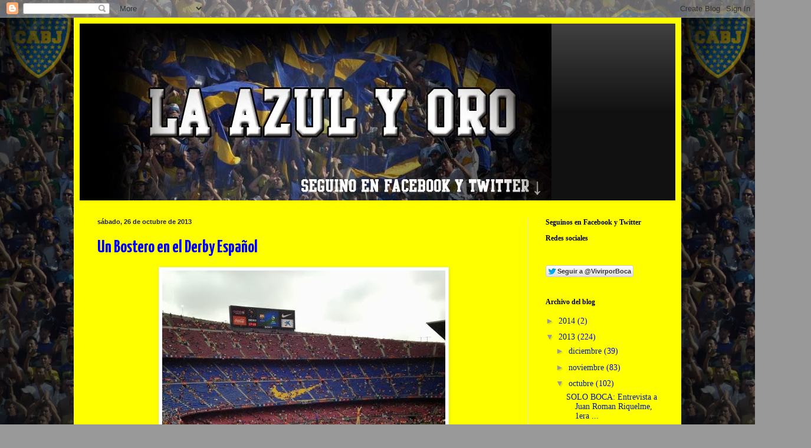

--- FILE ---
content_type: text/html; charset=UTF-8
request_url: http://elamorporlaazulyoro.blogspot.com/2013/10/un-bostero-en-el-derby-espanol.html
body_size: 15745
content:
<!DOCTYPE html>
<html class='v2' dir='ltr' xmlns='http://www.w3.org/1999/xhtml' xmlns:b='http://www.google.com/2005/gml/b' xmlns:data='http://www.google.com/2005/gml/data' xmlns:expr='http://www.google.com/2005/gml/expr'>
<head>
<link href='https://www.blogger.com/static/v1/widgets/335934321-css_bundle_v2.css' rel='stylesheet' type='text/css'/>
<meta content='ygGWpafdmn2Ah5lTTu9RneZR_HhMvF_wAGNRP9OR6eo' name='google-site-verification'/>
<meta content='width=1100' name='viewport'/>
<meta content='text/html; charset=UTF-8' http-equiv='Content-Type'/>
<meta content='blogger' name='generator'/>
<link href='http://elamorporlaazulyoro.blogspot.com/favicon.ico' rel='icon' type='image/x-icon'/>
<link href='http://elamorporlaazulyoro.blogspot.com/2013/10/un-bostero-en-el-derby-espanol.html' rel='canonical'/>
<link rel="alternate" type="application/atom+xml" title="Mundo Boca - Atom" href="http://elamorporlaazulyoro.blogspot.com/feeds/posts/default" />
<link rel="alternate" type="application/rss+xml" title="Mundo Boca - RSS" href="http://elamorporlaazulyoro.blogspot.com/feeds/posts/default?alt=rss" />
<link rel="service.post" type="application/atom+xml" title="Mundo Boca - Atom" href="https://www.blogger.com/feeds/3116164344544202955/posts/default" />

<link rel="alternate" type="application/atom+xml" title="Mundo Boca - Atom" href="http://elamorporlaazulyoro.blogspot.com/feeds/1172870293453904553/comments/default" />
<!--Can't find substitution for tag [blog.ieCssRetrofitLinks]-->
<link href='https://blogger.googleusercontent.com/img/b/R29vZ2xl/AVvXsEjSXRXg5XLFDnjCj2nrAwaqDAsQIPf7HAz5w95_n4a39llhypJO6D6wxwGTOwQsR9XVw6m4u3MJuvE2KUoxJBFok0Lj42WikWM6Npg8_jxDUvbs2iRf0yVwjtfehwsaIR62j5x4Jnbf-oRG/s640/bostero+barca.jpg' rel='image_src'/>
<meta content='http://elamorporlaazulyoro.blogspot.com/2013/10/un-bostero-en-el-derby-espanol.html' property='og:url'/>
<meta content='Un Bostero en el Derby Español' property='og:title'/>
<meta content='   Ariel Cahansky fue a mirar el clásico español entre Barcelona - Real Madrid donde el equipo del &quot;Tata&quot; Martino se impuso 2-1, pero todo e...' property='og:description'/>
<meta content='https://blogger.googleusercontent.com/img/b/R29vZ2xl/AVvXsEjSXRXg5XLFDnjCj2nrAwaqDAsQIPf7HAz5w95_n4a39llhypJO6D6wxwGTOwQsR9XVw6m4u3MJuvE2KUoxJBFok0Lj42WikWM6Npg8_jxDUvbs2iRf0yVwjtfehwsaIR62j5x4Jnbf-oRG/w1200-h630-p-k-no-nu/bostero+barca.jpg' property='og:image'/>
<title>Mundo Boca: Un Bostero en el Derby Español</title>
<style type='text/css'>@font-face{font-family:'Yanone Kaffeesatz';font-style:normal;font-weight:700;font-display:swap;src:url(//fonts.gstatic.com/s/yanonekaffeesatz/v32/3y9I6aknfjLm_3lMKjiMgmUUYBs04aUXNxt9gW2LIftoEdKZemGKKHD0VTtItvI.woff2)format('woff2');unicode-range:U+0460-052F,U+1C80-1C8A,U+20B4,U+2DE0-2DFF,U+A640-A69F,U+FE2E-FE2F;}@font-face{font-family:'Yanone Kaffeesatz';font-style:normal;font-weight:700;font-display:swap;src:url(//fonts.gstatic.com/s/yanonekaffeesatz/v32/3y9I6aknfjLm_3lMKjiMgmUUYBs04aUXNxt9gW2LIftoEdKZc2GKKHD0VTtItvI.woff2)format('woff2');unicode-range:U+0301,U+0400-045F,U+0490-0491,U+04B0-04B1,U+2116;}@font-face{font-family:'Yanone Kaffeesatz';font-style:normal;font-weight:700;font-display:swap;src:url(//fonts.gstatic.com/s/yanonekaffeesatz/v32/3y9I6aknfjLm_3lMKjiMgmUUYBs04aUXNxt9gW2LIftoEdKZC2GKKHD0VTtItvI.woff2)format('woff2');unicode-range:U+0302-0303,U+0305,U+0307-0308,U+0310,U+0312,U+0315,U+031A,U+0326-0327,U+032C,U+032F-0330,U+0332-0333,U+0338,U+033A,U+0346,U+034D,U+0391-03A1,U+03A3-03A9,U+03B1-03C9,U+03D1,U+03D5-03D6,U+03F0-03F1,U+03F4-03F5,U+2016-2017,U+2034-2038,U+203C,U+2040,U+2043,U+2047,U+2050,U+2057,U+205F,U+2070-2071,U+2074-208E,U+2090-209C,U+20D0-20DC,U+20E1,U+20E5-20EF,U+2100-2112,U+2114-2115,U+2117-2121,U+2123-214F,U+2190,U+2192,U+2194-21AE,U+21B0-21E5,U+21F1-21F2,U+21F4-2211,U+2213-2214,U+2216-22FF,U+2308-230B,U+2310,U+2319,U+231C-2321,U+2336-237A,U+237C,U+2395,U+239B-23B7,U+23D0,U+23DC-23E1,U+2474-2475,U+25AF,U+25B3,U+25B7,U+25BD,U+25C1,U+25CA,U+25CC,U+25FB,U+266D-266F,U+27C0-27FF,U+2900-2AFF,U+2B0E-2B11,U+2B30-2B4C,U+2BFE,U+3030,U+FF5B,U+FF5D,U+1D400-1D7FF,U+1EE00-1EEFF;}@font-face{font-family:'Yanone Kaffeesatz';font-style:normal;font-weight:700;font-display:swap;src:url(//fonts.gstatic.com/s/yanonekaffeesatz/v32/3y9I6aknfjLm_3lMKjiMgmUUYBs04aUXNxt9gW2LIftoEdKZGWGKKHD0VTtItvI.woff2)format('woff2');unicode-range:U+0001-000C,U+000E-001F,U+007F-009F,U+20DD-20E0,U+20E2-20E4,U+2150-218F,U+2190,U+2192,U+2194-2199,U+21AF,U+21E6-21F0,U+21F3,U+2218-2219,U+2299,U+22C4-22C6,U+2300-243F,U+2440-244A,U+2460-24FF,U+25A0-27BF,U+2800-28FF,U+2921-2922,U+2981,U+29BF,U+29EB,U+2B00-2BFF,U+4DC0-4DFF,U+FFF9-FFFB,U+10140-1018E,U+10190-1019C,U+101A0,U+101D0-101FD,U+102E0-102FB,U+10E60-10E7E,U+1D2C0-1D2D3,U+1D2E0-1D37F,U+1F000-1F0FF,U+1F100-1F1AD,U+1F1E6-1F1FF,U+1F30D-1F30F,U+1F315,U+1F31C,U+1F31E,U+1F320-1F32C,U+1F336,U+1F378,U+1F37D,U+1F382,U+1F393-1F39F,U+1F3A7-1F3A8,U+1F3AC-1F3AF,U+1F3C2,U+1F3C4-1F3C6,U+1F3CA-1F3CE,U+1F3D4-1F3E0,U+1F3ED,U+1F3F1-1F3F3,U+1F3F5-1F3F7,U+1F408,U+1F415,U+1F41F,U+1F426,U+1F43F,U+1F441-1F442,U+1F444,U+1F446-1F449,U+1F44C-1F44E,U+1F453,U+1F46A,U+1F47D,U+1F4A3,U+1F4B0,U+1F4B3,U+1F4B9,U+1F4BB,U+1F4BF,U+1F4C8-1F4CB,U+1F4D6,U+1F4DA,U+1F4DF,U+1F4E3-1F4E6,U+1F4EA-1F4ED,U+1F4F7,U+1F4F9-1F4FB,U+1F4FD-1F4FE,U+1F503,U+1F507-1F50B,U+1F50D,U+1F512-1F513,U+1F53E-1F54A,U+1F54F-1F5FA,U+1F610,U+1F650-1F67F,U+1F687,U+1F68D,U+1F691,U+1F694,U+1F698,U+1F6AD,U+1F6B2,U+1F6B9-1F6BA,U+1F6BC,U+1F6C6-1F6CF,U+1F6D3-1F6D7,U+1F6E0-1F6EA,U+1F6F0-1F6F3,U+1F6F7-1F6FC,U+1F700-1F7FF,U+1F800-1F80B,U+1F810-1F847,U+1F850-1F859,U+1F860-1F887,U+1F890-1F8AD,U+1F8B0-1F8BB,U+1F8C0-1F8C1,U+1F900-1F90B,U+1F93B,U+1F946,U+1F984,U+1F996,U+1F9E9,U+1FA00-1FA6F,U+1FA70-1FA7C,U+1FA80-1FA89,U+1FA8F-1FAC6,U+1FACE-1FADC,U+1FADF-1FAE9,U+1FAF0-1FAF8,U+1FB00-1FBFF;}@font-face{font-family:'Yanone Kaffeesatz';font-style:normal;font-weight:700;font-display:swap;src:url(//fonts.gstatic.com/s/yanonekaffeesatz/v32/3y9I6aknfjLm_3lMKjiMgmUUYBs04aUXNxt9gW2LIftoEdKZeGGKKHD0VTtItvI.woff2)format('woff2');unicode-range:U+0102-0103,U+0110-0111,U+0128-0129,U+0168-0169,U+01A0-01A1,U+01AF-01B0,U+0300-0301,U+0303-0304,U+0308-0309,U+0323,U+0329,U+1EA0-1EF9,U+20AB;}@font-face{font-family:'Yanone Kaffeesatz';font-style:normal;font-weight:700;font-display:swap;src:url(//fonts.gstatic.com/s/yanonekaffeesatz/v32/3y9I6aknfjLm_3lMKjiMgmUUYBs04aUXNxt9gW2LIftoEdKZeWGKKHD0VTtItvI.woff2)format('woff2');unicode-range:U+0100-02BA,U+02BD-02C5,U+02C7-02CC,U+02CE-02D7,U+02DD-02FF,U+0304,U+0308,U+0329,U+1D00-1DBF,U+1E00-1E9F,U+1EF2-1EFF,U+2020,U+20A0-20AB,U+20AD-20C0,U+2113,U+2C60-2C7F,U+A720-A7FF;}@font-face{font-family:'Yanone Kaffeesatz';font-style:normal;font-weight:700;font-display:swap;src:url(//fonts.gstatic.com/s/yanonekaffeesatz/v32/3y9I6aknfjLm_3lMKjiMgmUUYBs04aUXNxt9gW2LIftoEdKZd2GKKHD0VTtI.woff2)format('woff2');unicode-range:U+0000-00FF,U+0131,U+0152-0153,U+02BB-02BC,U+02C6,U+02DA,U+02DC,U+0304,U+0308,U+0329,U+2000-206F,U+20AC,U+2122,U+2191,U+2193,U+2212,U+2215,U+FEFF,U+FFFD;}</style>
<style id='page-skin-1' type='text/css'><!--
/*
-----------------------------------------------
Blogger Template Style
Name:     Simple
Designer: Blogger
URL:      www.blogger.com
----------------------------------------------- */
/* Content
----------------------------------------------- */
body {
font: normal normal 14px Georgia, Utopia, 'Palatino Linotype', Palatino, serif;
color: #0000ff;
background: #999999 url(http://3.bp.blogspot.com/-9Tl-dEs9JCM/UqjZlQlrv8I/AAAAAAAAAvo/esILTuzHOnY/s0/Banderas%2B12.jpg) repeat scroll top left;
padding: 0 40px 40px 40px;
}
html body .region-inner {
min-width: 0;
max-width: 100%;
width: auto;
}
h2 {
font-size: 22px;
}
a:link {
text-decoration:none;
color: #001999;
}
a:visited {
text-decoration:none;
color: #888888;
}
a:hover {
text-decoration:underline;
color: #0066ff;
}
.body-fauxcolumn-outer .fauxcolumn-inner {
background: transparent none repeat scroll top left;
_background-image: none;
}
.body-fauxcolumn-outer .cap-top {
position: absolute;
z-index: 1;
height: 400px;
width: 100%;
}
.body-fauxcolumn-outer .cap-top .cap-left {
width: 100%;
background: transparent none repeat-x scroll top left;
_background-image: none;
}
.content-outer {
-moz-box-shadow: 0 0 40px rgba(0, 0, 0, .15);
-webkit-box-shadow: 0 0 5px rgba(0, 0, 0, .15);
-goog-ms-box-shadow: 0 0 10px #333333;
box-shadow: 0 0 40px rgba(0, 0, 0, .15);
margin-bottom: 1px;
}
.content-inner {
padding: 10px 10px;
}
.content-inner {
background-color: #ffff00;
}
/* Header
----------------------------------------------- */
.header-outer {
background: #111111 url(//www.blogblog.com/1kt/simple/gradients_light.png) repeat-x scroll 0 -400px;
_background-image: none;
}
.Header h1 {
font: normal normal 48px Georgia, Utopia, 'Palatino Linotype', Palatino, serif;
color: #ffff00;
text-shadow: 1px 2px 3px rgba(0, 0, 0, .2);
}
.Header h1 a {
color: #ffff00;
}
.Header .description {
font-size: 140%;
color: #ffffff;
}
.header-inner .Header .titlewrapper {
padding: 22px 30px;
}
.header-inner .Header .descriptionwrapper {
padding: 0 30px;
}
/* Tabs
----------------------------------------------- */
.tabs-inner .section:first-child {
border-top: 0 solid #ddddee;
}
.tabs-inner .section:first-child ul {
margin-top: -0;
border-top: 0 solid #ddddee;
border-left: 0 solid #ddddee;
border-right: 0 solid #ddddee;
}
.tabs-inner .widget ul {
background: #f0eeff none repeat-x scroll 0 -800px;
_background-image: none;
border-bottom: 1px solid #ddddee;
margin-top: 0;
margin-left: -30px;
margin-right: -30px;
}
.tabs-inner .widget li a {
display: inline-block;
padding: .6em 1em;
font: normal normal 16px Impact, sans-serif;
color: #777799;
border-left: 1px solid #ffff00;
border-right: 1px solid #ddddee;
}
.tabs-inner .widget li:first-child a {
border-left: none;
}
.tabs-inner .widget li.selected a, .tabs-inner .widget li a:hover {
color: #000000;
background-color: #f0eeff;
text-decoration: none;
}
/* Columns
----------------------------------------------- */
.main-outer {
border-top: 0 solid #ddddee;
}
.fauxcolumn-left-outer .fauxcolumn-inner {
border-right: 1px solid #ddddee;
}
.fauxcolumn-right-outer .fauxcolumn-inner {
border-left: 1px solid #ddddee;
}
/* Headings
----------------------------------------------- */
div.widget > h2,
div.widget h2.title {
margin: 0 0 1em 0;
font: normal bold 12px Georgia, Utopia, 'Palatino Linotype', Palatino, serif;
color: #000000;
}
/* Widgets
----------------------------------------------- */
.widget .zippy {
color: #999999;
text-shadow: 2px 2px 1px rgba(0, 0, 0, .1);
}
.widget .popular-posts ul {
list-style: none;
}
/* Posts
----------------------------------------------- */
h2.date-header {
font: normal bold 11px Arial, Tahoma, Helvetica, FreeSans, sans-serif;
}
.date-header span {
background-color: transparent;
color: #222222;
padding: inherit;
letter-spacing: inherit;
margin: inherit;
}
.main-inner {
padding-top: 30px;
padding-bottom: 30px;
}
.main-inner .column-center-inner {
padding: 0 15px;
}
.main-inner .column-center-inner .section {
margin: 0 15px;
}
.post {
margin: 0 0 25px 0;
}
h3.post-title, .comments h4 {
font: normal bold 30px Yanone Kaffeesatz;
margin: .75em 0 0;
}
.post-body {
font-size: 110%;
line-height: 1.4;
position: relative;
}
.post-body img, .post-body .tr-caption-container, .Profile img, .Image img,
.BlogList .item-thumbnail img {
padding: 2px;
background: #ffffff;
border: 1px solid #eeeeee;
-moz-box-shadow: 1px 1px 5px rgba(0, 0, 0, .1);
-webkit-box-shadow: 1px 1px 5px rgba(0, 0, 0, .1);
box-shadow: 1px 1px 5px rgba(0, 0, 0, .1);
}
.post-body img, .post-body .tr-caption-container {
padding: 5px;
}
.post-body .tr-caption-container {
color: #222222;
}
.post-body .tr-caption-container img {
padding: 0;
background: transparent;
border: none;
-moz-box-shadow: 0 0 0 rgba(0, 0, 0, .1);
-webkit-box-shadow: 0 0 0 rgba(0, 0, 0, .1);
box-shadow: 0 0 0 rgba(0, 0, 0, .1);
}
.post-header {
margin: 0 0 1.5em;
line-height: 1.6;
font-size: 90%;
}
.post-footer {
margin: 20px -2px 0;
padding: 5px 10px;
color: #5c5566;
background-color: #e0ddee;
border-bottom: 1px solid #eeeeee;
line-height: 1.6;
font-size: 90%;
}
#comments .comment-author {
padding-top: 1.5em;
border-top: 1px solid #ddddee;
background-position: 0 1.5em;
}
#comments .comment-author:first-child {
padding-top: 0;
border-top: none;
}
.avatar-image-container {
margin: .2em 0 0;
}
#comments .avatar-image-container img {
border: 1px solid #eeeeee;
}
/* Comments
----------------------------------------------- */
.comments .comments-content .icon.blog-author {
background-repeat: no-repeat;
background-image: url([data-uri]);
}
.comments .comments-content .loadmore a {
border-top: 1px solid #999999;
border-bottom: 1px solid #999999;
}
.comments .comment-thread.inline-thread {
background-color: #e0ddee;
}
.comments .continue {
border-top: 2px solid #999999;
}
/* Accents
---------------------------------------------- */
.section-columns td.columns-cell {
border-left: 1px solid #ddddee;
}
.blog-pager {
background: transparent none no-repeat scroll top center;
}
.blog-pager-older-link, .home-link,
.blog-pager-newer-link {
background-color: #ffff00;
padding: 5px;
}
.footer-outer {
border-top: 0 dashed #bbbbbb;
}
/* Mobile
----------------------------------------------- */
body.mobile  {
background-size: auto;
}
.mobile .body-fauxcolumn-outer {
background: transparent none repeat scroll top left;
}
.mobile .body-fauxcolumn-outer .cap-top {
background-size: 100% auto;
}
.mobile .content-outer {
-webkit-box-shadow: 0 0 3px rgba(0, 0, 0, .15);
box-shadow: 0 0 3px rgba(0, 0, 0, .15);
}
.mobile .tabs-inner .widget ul {
margin-left: 0;
margin-right: 0;
}
.mobile .post {
margin: 0;
}
.mobile .main-inner .column-center-inner .section {
margin: 0;
}
.mobile .date-header span {
padding: 0.1em 10px;
margin: 0 -10px;
}
.mobile h3.post-title {
margin: 0;
}
.mobile .blog-pager {
background: transparent none no-repeat scroll top center;
}
.mobile .footer-outer {
border-top: none;
}
.mobile .main-inner, .mobile .footer-inner {
background-color: #ffff00;
}
.mobile-index-contents {
color: #0000ff;
}
.mobile-link-button {
background-color: #001999;
}
.mobile-link-button a:link, .mobile-link-button a:visited {
color: #ffffff;
}
.mobile .tabs-inner .section:first-child {
border-top: none;
}
.mobile .tabs-inner .PageList .widget-content {
background-color: #f0eeff;
color: #000000;
border-top: 1px solid #ddddee;
border-bottom: 1px solid #ddddee;
}
.mobile .tabs-inner .PageList .widget-content .pagelist-arrow {
border-left: 1px solid #ddddee;
}

--></style>
<style id='template-skin-1' type='text/css'><!--
body {
min-width: 1030px;
}
.content-outer, .content-fauxcolumn-outer, .region-inner {
min-width: 1030px;
max-width: 1030px;
_width: 1030px;
}
.main-inner .columns {
padding-left: 0px;
padding-right: 250px;
}
.main-inner .fauxcolumn-center-outer {
left: 0px;
right: 250px;
/* IE6 does not respect left and right together */
_width: expression(this.parentNode.offsetWidth -
parseInt("0px") -
parseInt("250px") + 'px');
}
.main-inner .fauxcolumn-left-outer {
width: 0px;
}
.main-inner .fauxcolumn-right-outer {
width: 250px;
}
.main-inner .column-left-outer {
width: 0px;
right: 100%;
margin-left: -0px;
}
.main-inner .column-right-outer {
width: 250px;
margin-right: -250px;
}
#layout {
min-width: 0;
}
#layout .content-outer {
min-width: 0;
width: 800px;
}
#layout .region-inner {
min-width: 0;
width: auto;
}
--></style>
<link href='https://www.blogger.com/dyn-css/authorization.css?targetBlogID=3116164344544202955&amp;zx=a35786cc-7ef3-40ab-8a0e-e280d8b06e09' media='none' onload='if(media!=&#39;all&#39;)media=&#39;all&#39;' rel='stylesheet'/><noscript><link href='https://www.blogger.com/dyn-css/authorization.css?targetBlogID=3116164344544202955&amp;zx=a35786cc-7ef3-40ab-8a0e-e280d8b06e09' rel='stylesheet'/></noscript>
<meta name='google-adsense-platform-account' content='ca-host-pub-1556223355139109'/>
<meta name='google-adsense-platform-domain' content='blogspot.com'/>

</head>
<body class='loading variant-literate'>
<div class='navbar section' id='navbar' name='Barra de navegación'><div class='widget Navbar' data-version='1' id='Navbar1'><script type="text/javascript">
    function setAttributeOnload(object, attribute, val) {
      if(window.addEventListener) {
        window.addEventListener('load',
          function(){ object[attribute] = val; }, false);
      } else {
        window.attachEvent('onload', function(){ object[attribute] = val; });
      }
    }
  </script>
<div id="navbar-iframe-container"></div>
<script type="text/javascript" src="https://apis.google.com/js/platform.js"></script>
<script type="text/javascript">
      gapi.load("gapi.iframes:gapi.iframes.style.bubble", function() {
        if (gapi.iframes && gapi.iframes.getContext) {
          gapi.iframes.getContext().openChild({
              url: 'https://www.blogger.com/navbar/3116164344544202955?po\x3d1172870293453904553\x26origin\x3dhttp://elamorporlaazulyoro.blogspot.com',
              where: document.getElementById("navbar-iframe-container"),
              id: "navbar-iframe"
          });
        }
      });
    </script><script type="text/javascript">
(function() {
var script = document.createElement('script');
script.type = 'text/javascript';
script.src = '//pagead2.googlesyndication.com/pagead/js/google_top_exp.js';
var head = document.getElementsByTagName('head')[0];
if (head) {
head.appendChild(script);
}})();
</script>
</div></div>
<div class='body-fauxcolumns'>
<div class='fauxcolumn-outer body-fauxcolumn-outer'>
<div class='cap-top'>
<div class='cap-left'></div>
<div class='cap-right'></div>
</div>
<div class='fauxborder-left'>
<div class='fauxborder-right'></div>
<div class='fauxcolumn-inner'>
</div>
</div>
<div class='cap-bottom'>
<div class='cap-left'></div>
<div class='cap-right'></div>
</div>
</div>
</div>
<div class='content'>
<div class='content-fauxcolumns'>
<div class='fauxcolumn-outer content-fauxcolumn-outer'>
<div class='cap-top'>
<div class='cap-left'></div>
<div class='cap-right'></div>
</div>
<div class='fauxborder-left'>
<div class='fauxborder-right'></div>
<div class='fauxcolumn-inner'>
</div>
</div>
<div class='cap-bottom'>
<div class='cap-left'></div>
<div class='cap-right'></div>
</div>
</div>
</div>
<div class='content-outer'>
<div class='content-cap-top cap-top'>
<div class='cap-left'></div>
<div class='cap-right'></div>
</div>
<div class='fauxborder-left content-fauxborder-left'>
<div class='fauxborder-right content-fauxborder-right'></div>
<div class='content-inner'>
<header>
<div class='header-outer'>
<div class='header-cap-top cap-top'>
<div class='cap-left'></div>
<div class='cap-right'></div>
</div>
<div class='fauxborder-left header-fauxborder-left'>
<div class='fauxborder-right header-fauxborder-right'></div>
<div class='region-inner header-inner'>
<div class='header section' id='header' name='Cabecera'><div class='widget Header' data-version='1' id='Header1'>
<div id='header-inner'>
<a href='http://elamorporlaazulyoro.blogspot.com/' style='display: block'>
<img alt='Mundo Boca' height='300px; ' id='Header1_headerimg' src='https://blogger.googleusercontent.com/img/b/R29vZ2xl/AVvXsEhoM0iJXp6PUEdo2ADl-sVH4JEmPKInjU7vk2JE8EmU-yVgl_Qkpfy2oxh7_lqDYkw9vF6vKuP95XxPso1Vbb34MnH5M3lNN5-WsMXlD3yTAaV0EwAS4hS0EYm-iMdJPKbEtOfUAeCrqFos/s1600/la+azul+y+oo%25C2%25BFro+net.jpg' style='display: block' width='800px; '/>
</a>
</div>
</div></div>
</div>
</div>
<div class='header-cap-bottom cap-bottom'>
<div class='cap-left'></div>
<div class='cap-right'></div>
</div>
</div>
</header>
<div class='tabs-outer'>
<div class='tabs-cap-top cap-top'>
<div class='cap-left'></div>
<div class='cap-right'></div>
</div>
<div class='fauxborder-left tabs-fauxborder-left'>
<div class='fauxborder-right tabs-fauxborder-right'></div>
<div class='region-inner tabs-inner'>
<div class='tabs no-items section' id='crosscol' name='Multicolumnas'>
</div>
<div class='tabs no-items section' id='crosscol-overflow' name='Cross-Column 2'></div>
</div>
</div>
<div class='tabs-cap-bottom cap-bottom'>
<div class='cap-left'></div>
<div class='cap-right'></div>
</div>
</div>
<div class='main-outer'>
<div class='main-cap-top cap-top'>
<div class='cap-left'></div>
<div class='cap-right'></div>
</div>
<div class='fauxborder-left main-fauxborder-left'>
<div class='fauxborder-right main-fauxborder-right'></div>
<div class='region-inner main-inner'>
<div class='columns fauxcolumns'>
<div class='fauxcolumn-outer fauxcolumn-center-outer'>
<div class='cap-top'>
<div class='cap-left'></div>
<div class='cap-right'></div>
</div>
<div class='fauxborder-left'>
<div class='fauxborder-right'></div>
<div class='fauxcolumn-inner'>
</div>
</div>
<div class='cap-bottom'>
<div class='cap-left'></div>
<div class='cap-right'></div>
</div>
</div>
<div class='fauxcolumn-outer fauxcolumn-left-outer'>
<div class='cap-top'>
<div class='cap-left'></div>
<div class='cap-right'></div>
</div>
<div class='fauxborder-left'>
<div class='fauxborder-right'></div>
<div class='fauxcolumn-inner'>
</div>
</div>
<div class='cap-bottom'>
<div class='cap-left'></div>
<div class='cap-right'></div>
</div>
</div>
<div class='fauxcolumn-outer fauxcolumn-right-outer'>
<div class='cap-top'>
<div class='cap-left'></div>
<div class='cap-right'></div>
</div>
<div class='fauxborder-left'>
<div class='fauxborder-right'></div>
<div class='fauxcolumn-inner'>
</div>
</div>
<div class='cap-bottom'>
<div class='cap-left'></div>
<div class='cap-right'></div>
</div>
</div>
<!-- corrects IE6 width calculation -->
<div class='columns-inner'>
<div class='column-center-outer'>
<div class='column-center-inner'>
<div class='main section' id='main' name='Principal'><div class='widget Blog' data-version='1' id='Blog1'>
<div class='blog-posts hfeed'>

          <div class="date-outer">
        
<h2 class='date-header'><span>sábado, 26 de octubre de 2013</span></h2>

          <div class="date-posts">
        
<div class='post-outer'>
<div class='post hentry' itemprop='blogPost' itemscope='itemscope' itemtype='http://schema.org/BlogPosting'>
<meta content='https://blogger.googleusercontent.com/img/b/R29vZ2xl/AVvXsEjSXRXg5XLFDnjCj2nrAwaqDAsQIPf7HAz5w95_n4a39llhypJO6D6wxwGTOwQsR9XVw6m4u3MJuvE2KUoxJBFok0Lj42WikWM6Npg8_jxDUvbs2iRf0yVwjtfehwsaIR62j5x4Jnbf-oRG/s640/bostero+barca.jpg' itemprop='image_url'/>
<meta content='3116164344544202955' itemprop='blogId'/>
<meta content='1172870293453904553' itemprop='postId'/>
<a name='1172870293453904553'></a>
<h3 class='post-title entry-title' itemprop='name'>
Un Bostero en el Derby Español
</h3>
<div class='post-header'>
<div class='post-header-line-1'></div>
</div>
<div class='post-body entry-content' id='post-body-1172870293453904553' itemprop='description articleBody'>
<div class="separator" style="clear: both; text-align: center;"><a href="https://blogger.googleusercontent.com/img/b/R29vZ2xl/AVvXsEjSXRXg5XLFDnjCj2nrAwaqDAsQIPf7HAz5w95_n4a39llhypJO6D6wxwGTOwQsR9XVw6m4u3MJuvE2KUoxJBFok0Lj42WikWM6Npg8_jxDUvbs2iRf0yVwjtfehwsaIR62j5x4Jnbf-oRG/s1600/bostero+barca.jpg" imageanchor="1" style="margin-left: 1em; margin-right: 1em;"><img border="0" src="https://blogger.googleusercontent.com/img/b/R29vZ2xl/AVvXsEjSXRXg5XLFDnjCj2nrAwaqDAsQIPf7HAz5w95_n4a39llhypJO6D6wxwGTOwQsR9XVw6m4u3MJuvE2KUoxJBFok0Lj42WikWM6Npg8_jxDUvbs2iRf0yVwjtfehwsaIR62j5x4Jnbf-oRG/s640/bostero+barca.jpg" /></a></div><br />
<br />
<br />
Ariel Cahansky fue a mirar el clásico español entre Barcelona - Real Madrid donde el equipo del "Tata" Martino se impuso 2-1, pero todo eso es punto aparte, ya que este fiel xeneize, como lo muestra, lleva la azul y oro a todas partes sin importar donde sea. &#191;Y vos, que hiciste por Boca?
<div style='clear: both;'></div>
</div>
<div class='post-footer'>
<div class='post-footer-line post-footer-line-1'><span class='post-author vcard'>
Publicado por
<span class='fn' itemprop='author' itemscope='itemscope' itemtype='http://schema.org/Person'>
<meta content='https://www.blogger.com/profile/00641674746398202908' itemprop='url'/>
<a class='g-profile' href='https://www.blogger.com/profile/00641674746398202908' rel='author' title='author profile'>
<span itemprop='name'>Ulises Chaparro</span>
</a>
</span>
</span>
<span class='post-timestamp'>
en
<meta content='http://elamorporlaazulyoro.blogspot.com/2013/10/un-bostero-en-el-derby-espanol.html' itemprop='url'/>
<a class='timestamp-link' href='http://elamorporlaazulyoro.blogspot.com/2013/10/un-bostero-en-el-derby-espanol.html' rel='bookmark' title='permanent link'><abbr class='published' itemprop='datePublished' title='2013-10-26T18:45:00-03:00'>18:45</abbr></a>
</span>
<span class='post-comment-link'>
</span>
<span class='post-icons'>
<span class='item-control blog-admin pid-590432885'>
<a href='https://www.blogger.com/post-edit.g?blogID=3116164344544202955&postID=1172870293453904553&from=pencil' title='Editar entrada'>
<img alt='' class='icon-action' height='18' src='https://resources.blogblog.com/img/icon18_edit_allbkg.gif' width='18'/>
</a>
</span>
</span>
<div class='post-share-buttons goog-inline-block'>
<a class='goog-inline-block share-button sb-email' href='https://www.blogger.com/share-post.g?blogID=3116164344544202955&postID=1172870293453904553&target=email' target='_blank' title='Enviar por correo electrónico'><span class='share-button-link-text'>Enviar por correo electrónico</span></a><a class='goog-inline-block share-button sb-blog' href='https://www.blogger.com/share-post.g?blogID=3116164344544202955&postID=1172870293453904553&target=blog' onclick='window.open(this.href, "_blank", "height=270,width=475"); return false;' target='_blank' title='Escribe un blog'><span class='share-button-link-text'>Escribe un blog</span></a><a class='goog-inline-block share-button sb-twitter' href='https://www.blogger.com/share-post.g?blogID=3116164344544202955&postID=1172870293453904553&target=twitter' target='_blank' title='Compartir en X'><span class='share-button-link-text'>Compartir en X</span></a><a class='goog-inline-block share-button sb-facebook' href='https://www.blogger.com/share-post.g?blogID=3116164344544202955&postID=1172870293453904553&target=facebook' onclick='window.open(this.href, "_blank", "height=430,width=640"); return false;' target='_blank' title='Compartir con Facebook'><span class='share-button-link-text'>Compartir con Facebook</span></a><a class='goog-inline-block share-button sb-pinterest' href='https://www.blogger.com/share-post.g?blogID=3116164344544202955&postID=1172870293453904553&target=pinterest' target='_blank' title='Compartir en Pinterest'><span class='share-button-link-text'>Compartir en Pinterest</span></a>
</div>
</div>
<div class='post-footer-line post-footer-line-2'><span class='post-labels'>
</span>
</div>
<div class='post-footer-line post-footer-line-3'><span class='post-location'>
</span>
</div>
</div>
</div>
<div class='comments' id='comments'>
<a name='comments'></a>
<h4>No hay comentarios:</h4>
<div id='Blog1_comments-block-wrapper'>
<dl class='avatar-comment-indent' id='comments-block'>
</dl>
</div>
<p class='comment-footer'>
<div class='comment-form'>
<a name='comment-form'></a>
<h4 id='comment-post-message'>Publicar un comentario</h4>
<p>
</p>
<a href='https://www.blogger.com/comment/frame/3116164344544202955?po=1172870293453904553&hl=es&saa=85391&origin=http://elamorporlaazulyoro.blogspot.com' id='comment-editor-src'></a>
<iframe allowtransparency='true' class='blogger-iframe-colorize blogger-comment-from-post' frameborder='0' height='410px' id='comment-editor' name='comment-editor' src='' width='100%'></iframe>
<script src='https://www.blogger.com/static/v1/jsbin/2830521187-comment_from_post_iframe.js' type='text/javascript'></script>
<script type='text/javascript'>
      BLOG_CMT_createIframe('https://www.blogger.com/rpc_relay.html');
    </script>
</div>
</p>
</div>
</div>

        </div></div>
      
</div>
<div class='blog-pager' id='blog-pager'>
<span id='blog-pager-newer-link'>
<a class='blog-pager-newer-link' href='http://elamorporlaazulyoro.blogspot.com/2013/10/otro-mas-de-palacio.html' id='Blog1_blog-pager-newer-link' title='Entrada más reciente'>Entrada más reciente</a>
</span>
<span id='blog-pager-older-link'>
<a class='blog-pager-older-link' href='http://elamorporlaazulyoro.blogspot.com/2013/10/gigliotti-el-mejor-de-la-fecha.html' id='Blog1_blog-pager-older-link' title='Entrada antigua'>Entrada antigua</a>
</span>
<a class='home-link' href='http://elamorporlaazulyoro.blogspot.com/'>Inicio</a>
</div>
<div class='clear'></div>
<div class='post-feeds'>
<div class='feed-links'>
Suscribirse a:
<a class='feed-link' href='http://elamorporlaazulyoro.blogspot.com/feeds/1172870293453904553/comments/default' target='_blank' type='application/atom+xml'>Enviar comentarios (Atom)</a>
</div>
</div>
</div></div>
</div>
</div>
<div class='column-left-outer'>
<div class='column-left-inner'>
<aside>
</aside>
</div>
</div>
<div class='column-right-outer'>
<div class='column-right-inner'>
<aside>
<div class='sidebar section' id='sidebar-right-1'><div class='widget HTML' data-version='1' id='HTML6'>
<h2 class='title'>Seguinos en Facebook y Twitter</h2>
<div class='widget-content'>
<div class="widget HTML" id="HTML1">
<h2 class="title">Redes sociales</h2>
<div class="widget-content">
<iframe src="//www.facebook.com/plugins/follow.php?href=https%3A%2F%2Fwww.facebook.com%2Fadministrador.xeneize&amp;width=450&amp;height=21&amp;colorscheme=light&amp;layout=button_count&amp;show_faces=true" scrolling="no" frameborder="0" style="border:none; overflow:hidden; width:450px; height:21px;" allowtransparency="true"></iframe> <iframe id="twitter-widget-6" scrolling="no" frameborder="0" allowtransparency="true" src="http://platform.twitter.com/widgets/follow_button.1384994725.html#_=1386429315689&amp;id=twitter-widget-6&amp;lang=es&amp;screen_name=VivirporBoca&amp;show_count=false&amp;show_screen_name=true&amp;size=m" class="twitter-follow-button twitter-follow-button" title="Twitter Follow Button" data-twttr-rendered="true" style="width: 158px; height: 20px;"></iframe>
<script>!function(d,s,id){var js,fjs=d.getElementsByTagName(s)[0],p=/^http:/.test(d.location)?'http':'https';if(!d.getElementById(id)){js=d.createElement(s);js.id=id;js.src=p+'://platform.twitter.com/widgets.js';fjs.parentNode.insertBefore(js,fjs);}}(document, 'script', 'twitter-wjs');</script>
</div>
<div class="clear"></div>
<span class="widget-item-control">
<span class="item-control blog-admin">
<a class="quickedit" href="//www.blogger.com/rearrange?blogID=3122291686991875029&amp;widgetType=HTML&amp;widgetId=HTML1&amp;action=editWidget&amp;sectionId=sidebar-left-1" onclick="return _WidgetManager._PopupConfig(document.getElementById(&quot;HTML1&quot;));" target="configHTML1" title="Editar">
<img alt="" height="18" src="http://img1.blogblog.com/img/icon18_wrench_allbkg.png" width="18" />
</a>
</span>
</span>
<div class="clear"></div>
</div>
</div>
<div class='clear'></div>
</div><div class='widget BlogArchive' data-version='1' id='BlogArchive1'>
<h2>Archivo del blog</h2>
<div class='widget-content'>
<div id='ArchiveList'>
<div id='BlogArchive1_ArchiveList'>
<ul class='hierarchy'>
<li class='archivedate collapsed'>
<a class='toggle' href='javascript:void(0)'>
<span class='zippy'>

        &#9658;&#160;
      
</span>
</a>
<a class='post-count-link' href='http://elamorporlaazulyoro.blogspot.com/2014/'>
2014
</a>
<span class='post-count' dir='ltr'>(2)</span>
<ul class='hierarchy'>
<li class='archivedate collapsed'>
<a class='toggle' href='javascript:void(0)'>
<span class='zippy'>

        &#9658;&#160;
      
</span>
</a>
<a class='post-count-link' href='http://elamorporlaazulyoro.blogspot.com/2014/02/'>
febrero
</a>
<span class='post-count' dir='ltr'>(2)</span>
</li>
</ul>
</li>
</ul>
<ul class='hierarchy'>
<li class='archivedate expanded'>
<a class='toggle' href='javascript:void(0)'>
<span class='zippy toggle-open'>

        &#9660;&#160;
      
</span>
</a>
<a class='post-count-link' href='http://elamorporlaazulyoro.blogspot.com/2013/'>
2013
</a>
<span class='post-count' dir='ltr'>(224)</span>
<ul class='hierarchy'>
<li class='archivedate collapsed'>
<a class='toggle' href='javascript:void(0)'>
<span class='zippy'>

        &#9658;&#160;
      
</span>
</a>
<a class='post-count-link' href='http://elamorporlaazulyoro.blogspot.com/2013/12/'>
diciembre
</a>
<span class='post-count' dir='ltr'>(39)</span>
</li>
</ul>
<ul class='hierarchy'>
<li class='archivedate collapsed'>
<a class='toggle' href='javascript:void(0)'>
<span class='zippy'>

        &#9658;&#160;
      
</span>
</a>
<a class='post-count-link' href='http://elamorporlaazulyoro.blogspot.com/2013/11/'>
noviembre
</a>
<span class='post-count' dir='ltr'>(83)</span>
</li>
</ul>
<ul class='hierarchy'>
<li class='archivedate expanded'>
<a class='toggle' href='javascript:void(0)'>
<span class='zippy toggle-open'>

        &#9660;&#160;
      
</span>
</a>
<a class='post-count-link' href='http://elamorporlaazulyoro.blogspot.com/2013/10/'>
octubre
</a>
<span class='post-count' dir='ltr'>(102)</span>
<ul class='posts'>
<li><a href='http://elamorporlaazulyoro.blogspot.com/2013/10/solo-boca-entrevista-juan-roman.html'>SOLO BOCA: Entrevista a Juan Roman Riquelme, 1era ...</a></li>
<li><a href='http://elamorporlaazulyoro.blogspot.com/2013/10/concentrados-ante-casla-no-juegan.html'>Concentrados ante CASLA: No juegan Riquelme ni Gago</a></li>
<li><a href='http://elamorporlaazulyoro.blogspot.com/2013/10/palermo-schiavi-y-abbondanzieri-un.html'>Palermo, Schiavi y Abbondanzieri, un futuro en Boca?</a></li>
<li><a href='http://elamorporlaazulyoro.blogspot.com/2013/10/mira-lo-que-hizo-hrabina-por-boca.html'>Mira lo que hizo Hrabina por Boca</a></li>
<li><a href='http://elamorporlaazulyoro.blogspot.com/2013/10/que-harias-por-boca-la-gente-responde.html'>&#191;Que harias por Boca? LA GENTE RESPONDE</a></li>
<li><a href='http://elamorporlaazulyoro.blogspot.com/2013/10/mendez-tenemos-posibilidad-de-pelear-el.html'>Mendez: &quot;Tenemos posibilidad de pelear el campeonato&quot;</a></li>
<li><a href='http://elamorporlaazulyoro.blogspot.com/2013/10/sabia-que-el-dia-de-mi-cumpleanos-se-me.html'>&quot;Sabía que el día de mi cumpleaños se me podía abr...</a></li>
<li><a href='http://elamorporlaazulyoro.blogspot.com/2013/10/cronica-tv-se-burla-de-racing.html'>CRONICA TV se burla de Racing</a></li>
<li><a href='http://elamorporlaazulyoro.blogspot.com/2013/10/recuerdo-casla-1-boca-juniors-7.html'>Recuerdo: CASLA 1 - Boca Juniors 7</a></li>
<li><a href='http://elamorporlaazulyoro.blogspot.com/2013/10/tyc-sports-se-burla-de-riber.html'>Tyc Sports se burla de riBer</a></li>
<li><a href='http://elamorporlaazulyoro.blogspot.com/2013/10/cata-diaz-tenemos-que-ganarle-san.html'>Cata Diaz: &quot;Tenemos que ganarle a San Lorenzo&quot;</a></li>
<li><a href='http://elamorporlaazulyoro.blogspot.com/2013/10/riquelme-no-entreno-por-cuadro-febril.html'>Riquelme no entreno por cuadro febril</a></li>
<li><a href='http://elamorporlaazulyoro.blogspot.com/2013/10/para-gigliotti-la-seleccion.html'>Para Gigliotti, &#191;La Seleccion?</a></li>
<li><a href='http://elamorporlaazulyoro.blogspot.com/2013/10/que-significa-boca-para-vos.html'>&#191;Que Significa BOCA para vos?</a></li>
<li><a href='http://elamorporlaazulyoro.blogspot.com/2013/10/archivo-morir-por-boca.html'>ARCHIVO: Morir por Boca</a></li>
<li><a href='http://elamorporlaazulyoro.blogspot.com/2013/10/trapito-por-un-dia-para-comprarse-la.html'>Trapito por un dia, para comprarse la remera de Boca</a></li>
<li><a href='http://elamorporlaazulyoro.blogspot.com/2013/10/que-es-de-la-vida-de-aldo-bobadilla.html'>&#191;Que es de la vida de..? Aldo Bobadilla</a></li>
<li><a href='http://elamorporlaazulyoro.blogspot.com/2013/10/del-potro-campeon-en-basilea.html'>Del Potro campeón en Basilea</a></li>
<li><a href='http://elamorporlaazulyoro.blogspot.com/2013/10/cosas-que-hacer-en-buenos-aires-ser.html'>&#191;Cosas que hacer en Buenos Aires? SER HINCHA DE BOCA</a></li>
<li><a href='http://elamorporlaazulyoro.blogspot.com/2013/10/el-futbol-femenino-estrenara-la.html'>El Futbol Femenino estrenara la camiseta rosa</a></li>
<li><a href='http://elamorporlaazulyoro.blogspot.com/2013/10/otro-gol-de-tevez.html'>Otro Gol de Tevez..</a></li>
<li><a href='http://elamorporlaazulyoro.blogspot.com/2013/10/google-se-vuelve-burlar-de-riber.html'>Google se vuelve a burlar de riBer</a></li>
<li><a href='http://elamorporlaazulyoro.blogspot.com/2013/10/otro-mas-de-palacio.html'>Otro mas de Palacio</a></li>
<li><a href='http://elamorporlaazulyoro.blogspot.com/2013/10/un-bostero-en-el-derby-espanol.html'>Un Bostero en el Derby Español</a></li>
<li><a href='http://elamorporlaazulyoro.blogspot.com/2013/10/gigliotti-el-mejor-de-la-fecha.html'>Gigliotti, el mejor de la fecha</a></li>
<li><a href='http://elamorporlaazulyoro.blogspot.com/2013/10/gigliotti-goleador-del-toreno.html'>Gigliotti, Goleador del Toreno</a></li>
<li><a href='http://elamorporlaazulyoro.blogspot.com/2013/10/futbol-femenino-rumbo-la-libertadores.html'>Futbol Femenino: Rumbo a la Libertadores 2013</a></li>
<li><a href='http://elamorporlaazulyoro.blogspot.com/2013/10/boca-campeon.html'>&#191;Boca Campeón?</a></li>
<li><a href='http://elamorporlaazulyoro.blogspot.com/2013/10/lo-que-les-queda-los-candidatos.html'>Lo que les queda a los candidatos</a></li>
<li><a href='http://elamorporlaazulyoro.blogspot.com/2013/10/se-saco-la-mufa.html'>SE SACO LA MUFA</a></li>
<li><a href='http://elamorporlaazulyoro.blogspot.com/2013/10/las-mejores-fotos-de-boca-2-colon-0.html'>LAS MEJORES FOTOS DE BOCA 2- COLON 0</a></li>
<li><a href='http://elamorporlaazulyoro.blogspot.com/2013/10/sabes-porque-bianchi-saco-roman-enterate.html'>&#191;Sabes porque Bianchi saco a Roman? ENTERATE</a></li>
<li><a href='http://elamorporlaazulyoro.blogspot.com/2013/10/riquelme-yo-disfruto-jugando-en-boca.html'>Riquelme: &quot;Yo Disfruto jugando en Boca&quot;</a></li>
<li><a href='http://elamorporlaazulyoro.blogspot.com/2013/10/por-el-campeonato.html'>POR EL CAMPEONATO</a></li>
<li><a href='http://elamorporlaazulyoro.blogspot.com/2013/10/bianchi-podriamos-haber-marcado-el.html'>Bianchi: &quot;Podríamos haber marcado el tercero&quot;</a></li>
<li><a href='http://elamorporlaazulyoro.blogspot.com/2013/10/boca-gano-en-un-minuto.html'>Boca gano en un minuto!</a></li>
<li><a href='http://elamorporlaazulyoro.blogspot.com/2013/10/goles-de-boca-2-colon-0-parcial.html'>Goles de Boca 2- Colon 0 (Parcial)</a></li>
<li><a href='http://elamorporlaazulyoro.blogspot.com/2013/10/equipo-confirmado.html'>EQUIPO CONFIRMADO</a></li>
<li><a href='http://elamorporlaazulyoro.blogspot.com/2013/10/hoy-hay-que-ganar.html'>Hoy hay que ganar!</a></li>
<li><a href='http://elamorporlaazulyoro.blogspot.com/2013/10/concentrados-para-enfrentar-colon-erbes.html'>Concentrados para enfrentar a Colon: Erbes afuera</a></li>
<li><a href='http://elamorporlaazulyoro.blogspot.com/2013/10/riquelme-lo-que-paso-no-esta-bien.html'>Riquelme: &quot;Lo que paso no esta Bien&quot;</a></li>
<li><a href='http://elamorporlaazulyoro.blogspot.com/2013/10/bianchi-solo-sirve-ganar.html'>Bianchi: &quot;Solo sirve ganar&quot;</a></li>
<li><a href='http://elamorporlaazulyoro.blogspot.com/2013/10/silenzio-stampados.html'>Silenzio stampados</a></li>
<li><a href='http://elamorporlaazulyoro.blogspot.com/2013/10/el-mejor-publico-du-monde.html'>El Mejor Publico &quot;DU MONDE&quot;</a></li>
<li><a href='http://elamorporlaazulyoro.blogspot.com/2013/10/integrante-de-aprevide-hablo-de-la.html'>Integrante de APreVide hablo de la sancion a Boca</a></li>
<li><a href='http://elamorporlaazulyoro.blogspot.com/2013/10/arbitro-y-hora-confirmado-boca-colon.html'>Arbitro y Hora confirmado Boca-Colon</a></li>
<li><a href='http://elamorporlaazulyoro.blogspot.com/2013/10/2500-entradas-para-socios-adherentes.html'>2.500 Entradas para Socios Adherentes</a></li>
<li><a href='http://elamorporlaazulyoro.blogspot.com/2013/10/chiqui-perez-quedamos-muy-lejos.html'>Chiqui Perez: &quot;Quedamos muy lejos&quot;</a></li>
<li><a href='http://elamorporlaazulyoro.blogspot.com/2013/10/dia-y-horario-confirmados-para-visitar.html'>Día y Horario confirmados para visitar a San Lorenzo</a></li>
<li><a href='http://elamorporlaazulyoro.blogspot.com/2013/10/gago-ribair-y-zarate-junto-al-grupo.html'>Gago, Ribair y Zárate, junto al grupo</a></li>
<li><a href='http://elamorporlaazulyoro.blogspot.com/2013/10/angelici-mas-alla-de-los-errores-del.html'>Angelici: &#8220;Más allá de los errores del árbitro, no...</a></li>
<li><a href='http://elamorporlaazulyoro.blogspot.com/2013/10/pobre-orion.html'>Pobre Orion</a></li>
<li><a href='http://elamorporlaazulyoro.blogspot.com/2013/10/cangele-lo-que-sucedio-fue-lamentable.html'>Cangele: &quot;Lo que sucedio fue lamentable&quot;</a></li>
<li><a href='http://elamorporlaazulyoro.blogspot.com/2013/10/burrito-martinez-se-rescato-un-punto.html'>Burrito Martinez: &quot;Se rescato un punto&quot;</a></li>
<li><a href='http://elamorporlaazulyoro.blogspot.com/2013/10/porque-riquelme-no-pateo-el-penal-y-si.html'>Porque Riquelme no pateo el penal y si lo hizo el ...</a></li>
<li><a href='http://elamorporlaazulyoro.blogspot.com/2013/10/orion-boca-no-juego-bien.html'>Orion: &quot;Boca no juego bien&quot;</a></li>
<li><a href='http://elamorporlaazulyoro.blogspot.com/2013/10/ledesma-y-caruzzo-fueron-informados.html'>Ledesma y Caruzzo fueron informados</a></li>
<li><a href='http://elamorporlaazulyoro.blogspot.com/2013/10/carlos-bianchi-no-solo-hoy-dejamos.html'>Carlos Bianchi: &quot;No sólo hoy dejamos pasar la chan...</a></li>
<li><a href='http://elamorporlaazulyoro.blogspot.com/2013/10/los-neutrales-se-tineron-de-azul-y-oro.html'>Los Neutrales se tiñeron de Azul y Oro</a></li>
<li><a href='http://elamorporlaazulyoro.blogspot.com/2013/10/final-los-golpes.html'>Final a los Golpes</a></li>
<li><a href='http://elamorporlaazulyoro.blogspot.com/2013/10/un-empate-con-sabor-poco.html'>Un Empate con Sabor a Poco</a></li>
<li><a href='http://elamorporlaazulyoro.blogspot.com/2013/10/links-para-ver-boca-juniors-online.html'>Links para ver a Boca Juniors Online</a></li>
<li><a href='http://elamorporlaazulyoro.blogspot.com/2013/10/equipo-confirmado-godoy-cruz-vs-boca.html'>Equipo Confirmado: Godoy Cruz vs Boca Juniors</a></li>
<li><a href='http://elamorporlaazulyoro.blogspot.com/2013/10/doblete-de-palacio-en-el-inter.html'>Doblete de Palacio en el Inter</a></li>
<li><a href='http://elamorporlaazulyoro.blogspot.com/2013/10/obligado-ganar_20.html'>Obligado a Ganar!</a></li>
<li><a href='http://elamorporlaazulyoro.blogspot.com/2013/10/angelici-ningun-dirigente-puede-estar-4.html'>Angelici: &quot;Ningún dirigente puede estar 4 años sin...</a></li>
<li><a href='http://elamorporlaazulyoro.blogspot.com/2013/10/boca-ya-esta-en-mendoza.html'>Boca ya esta en Mendoza</a></li>
<li><a href='http://elamorporlaazulyoro.blogspot.com/2013/10/el-sub-17con-3-jugadores-de-boca-empato.html'>El Sub 17,con 3 jugadores de Boca, empato en el debut</a></li>
<li><a href='http://elamorporlaazulyoro.blogspot.com/2013/10/riquelme-como-no-vamos-poder-jugar-con.html'>Riquelme: &quot;Como no vamos a poder jugar con Gago&quot;</a></li>
<li><a href='http://elamorporlaazulyoro.blogspot.com/2013/10/palermo-hablo-de-boca-y-de-bianchi.html'>Palermo hablo de Boca y de Bianchi</a></li>
<li><a href='http://elamorporlaazulyoro.blogspot.com/2013/10/un-buen-vino.html'>&#191;Un Buen Vino?</a></li>
<li><a href='http://elamorporlaazulyoro.blogspot.com/2013/10/no-juega-gago-contra-godoy-cruz.html'>No Juega Gago contra Godoy Cruz</a></li>
<li><a href='http://elamorporlaazulyoro.blogspot.com/2013/10/buenas-noticias-entreno-sanchez-mino.html'>BUENAS NOTICIAS: Entreno Sanchez Miño</a></li>
<li><a href='http://elamorporlaazulyoro.blogspot.com/2013/10/fernando-gago-mejor-futbol-no-europeo.html'>Fernando Gago, Mejor Futbolista No Europeo del Mundo</a></li>
<li><a href='http://elamorporlaazulyoro.blogspot.com/2013/10/sanchez-mino-con-gastroenteritis.html'>Sanchez Miño con Gastroenteritis</a></li>
<li><a href='http://elamorporlaazulyoro.blogspot.com/2013/10/versus-godoy-cruz-no-llegan-erbes-ni.html'>Versus Godoy Cruz: No llegan Erbes ni Zarate</a></li>
<li><a href='http://elamorporlaazulyoro.blogspot.com/2013/10/boca-en-un-capitulo-de-los-simpsons.html'>&#191;Boca en un capitulo de los Simpsons?</a></li>
<li><a href='http://elamorporlaazulyoro.blogspot.com/2013/10/angelici-hablo-sobre-la-sancion-boca.html'>Angelici hablo sobre la sanción a Boca</a></li>
<li><a href='http://elamorporlaazulyoro.blogspot.com/2013/10/riquelme-hablo-sobre-su-contrato.html'>Riquelme hablo sobre su contrato</a></li>
<li><a href='http://elamorporlaazulyoro.blogspot.com/2013/10/bianchi-con-roman-solo-hace-falta.html'>Bianchi: &quot;Con Román solo hace falta mirarnos para ...</a></li>
<li><a href='http://elamorporlaazulyoro.blogspot.com/2013/10/boca-el-mas-grande-del-mundo-porque.html'>Boca El Mas Grande Del Mundo, &#191;Porque? Enterate Aca</a></li>
<li><a href='http://elamorporlaazulyoro.blogspot.com/2013/10/no-todo-es-color-de-rosa.html'>No todo es Color de Rosa</a></li>
<li><a href='http://elamorporlaazulyoro.blogspot.com/2013/10/entrenamiento-cambios-en-el-equipo.html'>Entrenamiento: Cambios en el equipo</a></li>
<li><a href='http://elamorporlaazulyoro.blogspot.com/2013/10/fallecio-el-socio-numero-1-de-boca.html'>Falleció el Socio Numero 1 de Boca</a></li>
<li><a href='http://elamorporlaazulyoro.blogspot.com/2013/10/dia-y-horario-confirmados-para-boca.html'>Dia y horario confirmados para Boca-Colon</a></li>
<li><a href='http://elamorporlaazulyoro.blogspot.com/2013/10/el-movil-de-lalcec-en-la-bombonera.html'>El Movil de LALCEC, en la Bombonera</a></li>
<li><a href='http://elamorporlaazulyoro.blogspot.com/2013/10/hablo-el-cata-diaz.html'>Hablo el Cata Diaz</a></li>
<li><a href='http://elamorporlaazulyoro.blogspot.com/2013/10/orion-se-sumo-al-plantel.html'>ORION SE SUMO AL PLANTEL</a></li>
<li><a href='http://elamorporlaazulyoro.blogspot.com/2013/10/intensa-jornada-fisica-en-el.html'>Intensa jornada física en el entrenamiento de Boca</a></li>
<li><a href='http://elamorporlaazulyoro.blogspot.com/2013/10/se-largo-la-entrada-para-los-neutrales.html'>Se largo la entrada para los &quot;NEUTRALES&quot; en Mendoza</a></li>
<li><a href='http://elamorporlaazulyoro.blogspot.com/2013/10/argentina-no-pudo-ante-uruguay-con-2-ex.html'>Argentina no pudo ante Uruguay, con 2 ex-Boca en l...</a></li>
<li><a href='http://elamorporlaazulyoro.blogspot.com/2013/10/el-adios-pepino-borello.html'>El Adios a Pepino Borello</a></li>
<li><a href='http://elamorporlaazulyoro.blogspot.com/2013/10/me-tente-como-hincha-y-toque-el-boton.html'>&quot;ME TENTE COMO HINCHA Y TOQUE EL BOTÓN DE PLAY DE ...</a></li>
<li><a href='http://elamorporlaazulyoro.blogspot.com/2013/10/en-esta-nota-de-boca-juniors-tv-te.html'>Gigliotti, habla del gol a River</a></li>
<li><a href='http://elamorporlaazulyoro.blogspot.com/2013/10/como-me-gustaria-volver-verte-roman.html'>Como Me Gustaria Volver a Verte, Roman</a></li>
<li><a href='http://elamorporlaazulyoro.blogspot.com/2013/10/angelici-seria-injusto-que-sancionen.html'>ANGELICI: &quot;Seria injusto que sancionen a Boca&quot;</a></li>
<li><a href='http://elamorporlaazulyoro.blogspot.com/2013/10/ribair-rodriguez-y-fernando-gago.html'>GAGO Y RIBAIR: &#191;Vuelven el Domingo?</a></li>
<li><a href='http://elamorporlaazulyoro.blogspot.com/2013/10/con-dos-ex-boca-argentina-visita-uruguay.html'>Con dos EX-BOCA, Argentina visita a Uruguay</a></li>
<li><a href='http://elamorporlaazulyoro.blogspot.com/2013/10/angelici-hablo-sobre-la-posible-sancion.html'>Angelici hablo sobre la posible sanción a Boca</a></li>
<li><a href='http://elamorporlaazulyoro.blogspot.com/2013/10/angelici-en-febrero-se-pone-en.html'>ANGELICI: &quot;En Febrero se pone en Construcción la c...</a></li>
</ul>
</li>
</ul>
</li>
</ul>
</div>
</div>
<div class='clear'></div>
</div>
</div><div class='widget Label' data-version='1' id='Label1'>
<h2>Etiquetas</h2>
<div class='widget-content list-label-widget-content'>
<ul>
<li>
<a dir='ltr' href='http://elamorporlaazulyoro.blogspot.com/search/label/Futbol%20Xeneize'>Futbol Xeneize</a>
<span dir='ltr'>(41)</span>
</li>
<li>
<a dir='ltr' href='http://elamorporlaazulyoro.blogspot.com/search/label/Conferencias%20de%20Prensa'>Conferencias de Prensa</a>
<span dir='ltr'>(16)</span>
</li>
<li>
<a dir='ltr' href='http://elamorporlaazulyoro.blogspot.com/search/label/Riquelme'>Riquelme</a>
<span dir='ltr'>(9)</span>
</li>
<li>
<a dir='ltr' href='http://elamorporlaazulyoro.blogspot.com/search/label/Angelici'>Angelici</a>
<span dir='ltr'>(6)</span>
</li>
<li>
<a dir='ltr' href='http://elamorporlaazulyoro.blogspot.com/search/label/Bianchi'>Bianchi</a>
<span dir='ltr'>(5)</span>
</li>
<li>
<a dir='ltr' href='http://elamorporlaazulyoro.blogspot.com/search/label/Ulises%20Chaparro'>Ulises Chaparro</a>
<span dir='ltr'>(5)</span>
</li>
<li>
<a dir='ltr' href='http://elamorporlaazulyoro.blogspot.com/search/label/Historico'>Historico</a>
<span dir='ltr'>(4)</span>
</li>
<li>
<a dir='ltr' href='http://elamorporlaazulyoro.blogspot.com/search/label/Cata%20Diaz'>Cata Diaz</a>
<span dir='ltr'>(3)</span>
</li>
<li>
<a dir='ltr' href='http://elamorporlaazulyoro.blogspot.com/search/label/Gago'>Gago</a>
<span dir='ltr'>(3)</span>
</li>
<li>
<a dir='ltr' href='http://elamorporlaazulyoro.blogspot.com/search/label/Palacio'>Palacio</a>
<span dir='ltr'>(3)</span>
</li>
<li>
<a dir='ltr' href='http://elamorporlaazulyoro.blogspot.com/search/label/Seleccion%20Argentina'>Seleccion Argentina</a>
<span dir='ltr'>(3)</span>
</li>
<li>
<a dir='ltr' href='http://elamorporlaazulyoro.blogspot.com/search/label/Banega'>Banega</a>
<span dir='ltr'>(1)</span>
</li>
<li>
<a dir='ltr' href='http://elamorporlaazulyoro.blogspot.com/search/label/Boca%20Social'>Boca Social</a>
<span dir='ltr'>(1)</span>
</li>
<li>
<a dir='ltr' href='http://elamorporlaazulyoro.blogspot.com/search/label/Ex-Boca'>Ex-Boca</a>
<span dir='ltr'>(1)</span>
</li>
<li>
<a dir='ltr' href='http://elamorporlaazulyoro.blogspot.com/search/label/Gastadas'>Gastadas</a>
<span dir='ltr'>(1)</span>
</li>
<li>
<a dir='ltr' href='http://elamorporlaazulyoro.blogspot.com/search/label/Gigliotti'>Gigliotti</a>
<span dir='ltr'>(1)</span>
</li>
<li>
<a dir='ltr' href='http://elamorporlaazulyoro.blogspot.com/search/label/Multimedia'>Multimedia</a>
<span dir='ltr'>(1)</span>
</li>
<li>
<a dir='ltr' href='http://elamorporlaazulyoro.blogspot.com/search/label/Que%20es%20de%20la%20vida%20de..%3F'>Que es de la vida de..?</a>
<span dir='ltr'>(1)</span>
</li>
<li>
<a dir='ltr' href='http://elamorporlaazulyoro.blogspot.com/search/label/Ribair'>Ribair</a>
<span dir='ltr'>(1)</span>
</li>
<li>
<a dir='ltr' href='http://elamorporlaazulyoro.blogspot.com/search/label/Socios'>Socios</a>
<span dir='ltr'>(1)</span>
</li>
<li>
<a dir='ltr' href='http://elamorporlaazulyoro.blogspot.com/search/label/Superclasico'>Superclasico</a>
<span dir='ltr'>(1)</span>
</li>
<li>
<a dir='ltr' href='http://elamorporlaazulyoro.blogspot.com/search/label/Tripodi'>Tripodi</a>
<span dir='ltr'>(1)</span>
</li>
</ul>
<div class='clear'></div>
</div>
</div></div>
</aside>
</div>
</div>
</div>
<div style='clear: both'></div>
<!-- columns -->
</div>
<!-- main -->
</div>
</div>
<div class='main-cap-bottom cap-bottom'>
<div class='cap-left'></div>
<div class='cap-right'></div>
</div>
</div>
<footer>
<div class='footer-outer'>
<div class='footer-cap-top cap-top'>
<div class='cap-left'></div>
<div class='cap-right'></div>
</div>
<div class='fauxborder-left footer-fauxborder-left'>
<div class='fauxborder-right footer-fauxborder-right'></div>
<div class='region-inner footer-inner'>
<div class='foot section' id='footer-1'><div class='widget HTML' data-version='1' id='HTML1'>
<div class='widget-content'>
<!-- inicio codigo contador --><a href="http://contador-de-visitas.com"><img style="border: 0px solid ; display: inline;" alt="contador de visitas" 
 src="http://contador-de-visitas.com/hit.php?id=1869879&amp;counter=37" /></a><br /><a href="http://contador-de-visitas.com">contador visitas</a><!-- fin codigo contador -->
</div>
<div class='clear'></div>
</div></div>
<table border='0' cellpadding='0' cellspacing='0' class='section-columns columns-2'>
<tbody>
<tr>
<td class='first columns-cell'>
<div class='foot no-items section' id='footer-2-1'></div>
</td>
<td class='columns-cell'>
<div class='foot no-items section' id='footer-2-2'></div>
</td>
</tr>
</tbody>
</table>
<!-- outside of the include in order to lock Attribution widget -->
<div class='foot section' id='footer-3' name='Pie de página'><div class='widget Attribution' data-version='1' id='Attribution1'>
<div class='widget-content' style='text-align: center;'>
Tema Sencillo. Con la tecnología de <a href='https://www.blogger.com' target='_blank'>Blogger</a>.
</div>
<div class='clear'></div>
</div></div>
</div>
</div>
<div class='footer-cap-bottom cap-bottom'>
<div class='cap-left'></div>
<div class='cap-right'></div>
</div>
</div>
</footer>
<!-- content -->
</div>
</div>
<div class='content-cap-bottom cap-bottom'>
<div class='cap-left'></div>
<div class='cap-right'></div>
</div>
</div>
</div>
<script type='text/javascript'>
    window.setTimeout(function() {
        document.body.className = document.body.className.replace('loading', '');
      }, 10);
  </script>

<script type="text/javascript" src="https://www.blogger.com/static/v1/widgets/2028843038-widgets.js"></script>
<script type='text/javascript'>
window['__wavt'] = 'AOuZoY66nfR_WwkK6JVz7mwiSmN8LNIysA:1769831375010';_WidgetManager._Init('//www.blogger.com/rearrange?blogID\x3d3116164344544202955','//elamorporlaazulyoro.blogspot.com/2013/10/un-bostero-en-el-derby-espanol.html','3116164344544202955');
_WidgetManager._SetDataContext([{'name': 'blog', 'data': {'blogId': '3116164344544202955', 'title': 'Mundo Boca', 'url': 'http://elamorporlaazulyoro.blogspot.com/2013/10/un-bostero-en-el-derby-espanol.html', 'canonicalUrl': 'http://elamorporlaazulyoro.blogspot.com/2013/10/un-bostero-en-el-derby-espanol.html', 'homepageUrl': 'http://elamorporlaazulyoro.blogspot.com/', 'searchUrl': 'http://elamorporlaazulyoro.blogspot.com/search', 'canonicalHomepageUrl': 'http://elamorporlaazulyoro.blogspot.com/', 'blogspotFaviconUrl': 'http://elamorporlaazulyoro.blogspot.com/favicon.ico', 'bloggerUrl': 'https://www.blogger.com', 'hasCustomDomain': false, 'httpsEnabled': true, 'enabledCommentProfileImages': true, 'gPlusViewType': 'FILTERED_POSTMOD', 'adultContent': false, 'analyticsAccountNumber': '', 'encoding': 'UTF-8', 'locale': 'es', 'localeUnderscoreDelimited': 'es', 'languageDirection': 'ltr', 'isPrivate': false, 'isMobile': false, 'isMobileRequest': false, 'mobileClass': '', 'isPrivateBlog': false, 'isDynamicViewsAvailable': true, 'feedLinks': '\x3clink rel\x3d\x22alternate\x22 type\x3d\x22application/atom+xml\x22 title\x3d\x22Mundo Boca - Atom\x22 href\x3d\x22http://elamorporlaazulyoro.blogspot.com/feeds/posts/default\x22 /\x3e\n\x3clink rel\x3d\x22alternate\x22 type\x3d\x22application/rss+xml\x22 title\x3d\x22Mundo Boca - RSS\x22 href\x3d\x22http://elamorporlaazulyoro.blogspot.com/feeds/posts/default?alt\x3drss\x22 /\x3e\n\x3clink rel\x3d\x22service.post\x22 type\x3d\x22application/atom+xml\x22 title\x3d\x22Mundo Boca - Atom\x22 href\x3d\x22https://www.blogger.com/feeds/3116164344544202955/posts/default\x22 /\x3e\n\n\x3clink rel\x3d\x22alternate\x22 type\x3d\x22application/atom+xml\x22 title\x3d\x22Mundo Boca - Atom\x22 href\x3d\x22http://elamorporlaazulyoro.blogspot.com/feeds/1172870293453904553/comments/default\x22 /\x3e\n', 'meTag': '', 'adsenseHostId': 'ca-host-pub-1556223355139109', 'adsenseHasAds': false, 'adsenseAutoAds': false, 'boqCommentIframeForm': true, 'loginRedirectParam': '', 'isGoogleEverywhereLinkTooltipEnabled': true, 'view': '', 'dynamicViewsCommentsSrc': '//www.blogblog.com/dynamicviews/4224c15c4e7c9321/js/comments.js', 'dynamicViewsScriptSrc': '//www.blogblog.com/dynamicviews/488fc340cdb1c4a9', 'plusOneApiSrc': 'https://apis.google.com/js/platform.js', 'disableGComments': true, 'interstitialAccepted': false, 'sharing': {'platforms': [{'name': 'Obtener enlace', 'key': 'link', 'shareMessage': 'Obtener enlace', 'target': ''}, {'name': 'Facebook', 'key': 'facebook', 'shareMessage': 'Compartir en Facebook', 'target': 'facebook'}, {'name': 'Escribe un blog', 'key': 'blogThis', 'shareMessage': 'Escribe un blog', 'target': 'blog'}, {'name': 'X', 'key': 'twitter', 'shareMessage': 'Compartir en X', 'target': 'twitter'}, {'name': 'Pinterest', 'key': 'pinterest', 'shareMessage': 'Compartir en Pinterest', 'target': 'pinterest'}, {'name': 'Correo electr\xf3nico', 'key': 'email', 'shareMessage': 'Correo electr\xf3nico', 'target': 'email'}], 'disableGooglePlus': true, 'googlePlusShareButtonWidth': 0, 'googlePlusBootstrap': '\x3cscript type\x3d\x22text/javascript\x22\x3ewindow.___gcfg \x3d {\x27lang\x27: \x27es\x27};\x3c/script\x3e'}, 'hasCustomJumpLinkMessage': false, 'jumpLinkMessage': 'Leer m\xe1s', 'pageType': 'item', 'postId': '1172870293453904553', 'postImageThumbnailUrl': 'https://blogger.googleusercontent.com/img/b/R29vZ2xl/AVvXsEjSXRXg5XLFDnjCj2nrAwaqDAsQIPf7HAz5w95_n4a39llhypJO6D6wxwGTOwQsR9XVw6m4u3MJuvE2KUoxJBFok0Lj42WikWM6Npg8_jxDUvbs2iRf0yVwjtfehwsaIR62j5x4Jnbf-oRG/s72-c/bostero+barca.jpg', 'postImageUrl': 'https://blogger.googleusercontent.com/img/b/R29vZ2xl/AVvXsEjSXRXg5XLFDnjCj2nrAwaqDAsQIPf7HAz5w95_n4a39llhypJO6D6wxwGTOwQsR9XVw6m4u3MJuvE2KUoxJBFok0Lj42WikWM6Npg8_jxDUvbs2iRf0yVwjtfehwsaIR62j5x4Jnbf-oRG/s640/bostero+barca.jpg', 'pageName': 'Un Bostero en el Derby Espa\xf1ol', 'pageTitle': 'Mundo Boca: Un Bostero en el Derby Espa\xf1ol'}}, {'name': 'features', 'data': {}}, {'name': 'messages', 'data': {'edit': 'Editar', 'linkCopiedToClipboard': 'El enlace se ha copiado en el Portapapeles.', 'ok': 'Aceptar', 'postLink': 'Enlace de la entrada'}}, {'name': 'template', 'data': {'name': 'custom', 'localizedName': 'Personalizado', 'isResponsive': false, 'isAlternateRendering': false, 'isCustom': true, 'variant': 'literate', 'variantId': 'literate'}}, {'name': 'view', 'data': {'classic': {'name': 'classic', 'url': '?view\x3dclassic'}, 'flipcard': {'name': 'flipcard', 'url': '?view\x3dflipcard'}, 'magazine': {'name': 'magazine', 'url': '?view\x3dmagazine'}, 'mosaic': {'name': 'mosaic', 'url': '?view\x3dmosaic'}, 'sidebar': {'name': 'sidebar', 'url': '?view\x3dsidebar'}, 'snapshot': {'name': 'snapshot', 'url': '?view\x3dsnapshot'}, 'timeslide': {'name': 'timeslide', 'url': '?view\x3dtimeslide'}, 'isMobile': false, 'title': 'Un Bostero en el Derby Espa\xf1ol', 'description': '   Ariel Cahansky fue a mirar el cl\xe1sico espa\xf1ol entre Barcelona - Real Madrid donde el equipo del \x22Tata\x22 Martino se impuso 2-1, pero todo e...', 'featuredImage': 'https://blogger.googleusercontent.com/img/b/R29vZ2xl/AVvXsEjSXRXg5XLFDnjCj2nrAwaqDAsQIPf7HAz5w95_n4a39llhypJO6D6wxwGTOwQsR9XVw6m4u3MJuvE2KUoxJBFok0Lj42WikWM6Npg8_jxDUvbs2iRf0yVwjtfehwsaIR62j5x4Jnbf-oRG/s640/bostero+barca.jpg', 'url': 'http://elamorporlaazulyoro.blogspot.com/2013/10/un-bostero-en-el-derby-espanol.html', 'type': 'item', 'isSingleItem': true, 'isMultipleItems': false, 'isError': false, 'isPage': false, 'isPost': true, 'isHomepage': false, 'isArchive': false, 'isLabelSearch': false, 'postId': 1172870293453904553}}]);
_WidgetManager._RegisterWidget('_NavbarView', new _WidgetInfo('Navbar1', 'navbar', document.getElementById('Navbar1'), {}, 'displayModeFull'));
_WidgetManager._RegisterWidget('_HeaderView', new _WidgetInfo('Header1', 'header', document.getElementById('Header1'), {}, 'displayModeFull'));
_WidgetManager._RegisterWidget('_BlogView', new _WidgetInfo('Blog1', 'main', document.getElementById('Blog1'), {'cmtInteractionsEnabled': false, 'lightboxEnabled': true, 'lightboxModuleUrl': 'https://www.blogger.com/static/v1/jsbin/1181830541-lbx__es.js', 'lightboxCssUrl': 'https://www.blogger.com/static/v1/v-css/828616780-lightbox_bundle.css'}, 'displayModeFull'));
_WidgetManager._RegisterWidget('_HTMLView', new _WidgetInfo('HTML6', 'sidebar-right-1', document.getElementById('HTML6'), {}, 'displayModeFull'));
_WidgetManager._RegisterWidget('_BlogArchiveView', new _WidgetInfo('BlogArchive1', 'sidebar-right-1', document.getElementById('BlogArchive1'), {'languageDirection': 'ltr', 'loadingMessage': 'Cargando\x26hellip;'}, 'displayModeFull'));
_WidgetManager._RegisterWidget('_LabelView', new _WidgetInfo('Label1', 'sidebar-right-1', document.getElementById('Label1'), {}, 'displayModeFull'));
_WidgetManager._RegisterWidget('_HTMLView', new _WidgetInfo('HTML1', 'footer-1', document.getElementById('HTML1'), {}, 'displayModeFull'));
_WidgetManager._RegisterWidget('_AttributionView', new _WidgetInfo('Attribution1', 'footer-3', document.getElementById('Attribution1'), {}, 'displayModeFull'));
</script>
</body>
</html>